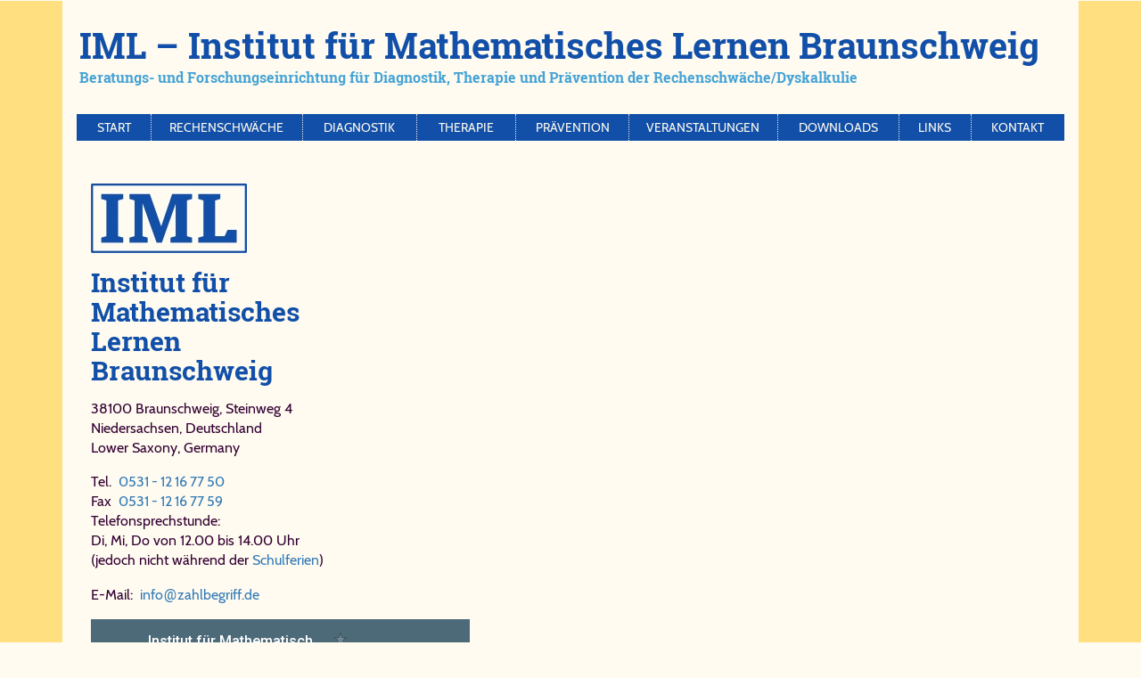

--- FILE ---
content_type: text/html; charset=UTF-8
request_url: https://www.xn--rechenschwche-braunschweig-phc.de/Lageplan.html
body_size: 7595
content:
<!DOCTYPE HTML PUBLIC "-//W3C//DTD HTML 4.01 Transitional//EN"
  "https://www.w3.org/TR/html4/loose.dtd">

<html lang="de">

<head>
<title>Lageplan IML Braunschweig - Rechenschw&auml;che - Diagnostik, Therapie und Pr&auml;vention der Dyskalkulie</title>
<meta name="keywords" lang="de" content="Lageplan, Stadtplan, Innenstadt, Anfahrt, Wegbeschreibung">
<meta name="abstract" content="So kommen Sie zu uns: Anfahrt zum IML Braunschweig.">
<meta name="description" content="So erreichen Sie das IML Braunschweig in der Innenstadt.">
<meta name="page-topic" content="Dyskalkulie Rechenschw&auml;che">
<meta name="DC.Title" content="Lageplan IML Braunschweig - Rechenschw&auml;che - Diagnostik, Therapie und Pr&auml;vention der Dyskalkulie">
<meta name="DC.Description" content="So erreichen Sie das IML Braunschweig">
<meta http-equiv="content-type" content="text/html; charset=utf-8">
<meta http-equiv="content-language"           content="de">
<meta http-equiv="language"                   content="de">
<meta http-equiv="imagetoolbar"               content="false">
<meta http-equiv="pics-label"                 content='(pics-1.1 "http://www.icra.org/ratingsv02.html" comment "ICRAonline DE v2.0" l gen true for "https://www.xn--rechenschwche-braunschweig-phc.de/" r (nz 1 vz 1 lz 1 oz 1 cz 1) "http://www.rsac.org/ratingsv01.html" l gen true for "https://www.xn--rechenschwche-braunschweig-phc.de/" r (n 0 s 0 v 0 l 0))'>
<meta name="date"                             content="2026-01-02">
<meta name="DC.Date.Create"                   content="2002-06-01">
<meta name="DC.Date"                          content="2026-01-02">
<meta name="no-email-collection"              content="http://www.metatags.nl/nospamharvesting">
<meta name="content-language"                 content="de">
<meta name="language"                         content="de">
<meta name="revisit-after"                    content="1 month">
<meta name="allow-search"                     content="yes">
<meta name="robots"                           content="index,follow,noodp">
<meta name="page-type"                        content="Information, Info, Reportage, Hilfe, Beratung">
<meta name="audience"                         content="all">
<meta name="distribution"                     content="global">
<meta name="author"                           content="Institut f&uuml;r Mathematisches Lernen Braunschweig">
<meta name="publisher"                        content="Institut f&uuml;r Mathematisches Lernen Braunschweig">
<meta name="copyright"                        content="Institut f&uuml;r Mathematisches Lernen Braunschweig">
<meta name="web_author"                       content="Institut f&uuml;r Mathematisches Lernen Braunschweig">
<meta name="rating"                           content="general">
<meta name="viewport"                         content="width=device-width, initial-scale=1.0">
<meta name="handheldfriendly"                 content="true">
<meta name="googlebot"                        content="noodp">
<meta name="DC.Creator"                       content="Institut f&uuml;r Mathematisches Lernen Braunschweig">
<meta name="DC.Subject"                       content="Hilfe f&uuml;r Eltern rechenschwacher Kinder in Braunschweig bei Rechenschw&auml;che - Arithmasthenie - Dyskalkulie">
<meta name="DC.Publisher"                     content="Institut f&uuml;r Mathematisches Lernen Braunschweig">
<meta name="DC.Contributor"                   content="Institut f&uuml;r Mathematisches Lernen Braunschweig">
<meta name="DC.Type"                          content="Text">
<meta name="DC.Format"                        content="text/html">
<meta name="DC.Identifier"                    content="https://www.zahlbegriff.de/">
<meta name="DC.Source"                        content="Rechenschw&auml;che">
<meta name="DC.Language"                      content="de">
<meta name="DC.Relation"                      content="Index">
<meta name="DC.Coverage"                      content="Braunschweig Salzgitter Wolfsburg Gifhorn Helmstedt Wolfenb&uuml;ttel Peine Goslar">
<meta name="DC.Rights"                        content="Alle Rechte liegen beim IML Braunschweig">
<meta name="application-name"                 content="IML Braunschweig">
<meta name="apple-mobile-web-app-title"       content="IML Braunschweig">
<meta name="msapplication-TileColor"          content="#FFFBF0">
<meta name="msapplication-navbutton-color"    content="#FFFBF0">
<meta name="msapplication-tooltip"            content="IML Braunschweig">
<meta name="msapplication-TileImage"          content="images/icons/win8-tile-144x144.png">
<meta name="msapplication-square70x70logo"    content="images/icons/win8-tile-70x70.png">
<meta name="msapplication-square144x144logo"  content="images/icons/win8-tile-144x144.png">
<meta name="msapplication-square150x150logo"  content="images/icons/win8-tile-150x150.png">
<meta name="msapplication-wide310x150logo"    content="images/icons/win8-tile-310x150.png">
<meta name="msapplication-square310x310logo"  content="images/icons/win8-tile-310x310.png">
<link rel="shortcut icon" type="image/x-icon" href="favicon.ico">
<link rel="shortcut icon" type="image/ico"    href="favicon.ico">
<link rel="icon"          type="image/ico"    href="favicon.ico">
<link rel="icon"          type="image/x-icon" href="favicon.ico">
<link rel="icon"          type="image/gif"    href="images/icons/favicon.gif">
<link rel="icon"          type="image/png"    href="images/icons/favicon.png">
<link rel="icon"          type="image/png"    href="images/icons/favicon-16x16.png"   sizes="16x16">
<link rel="icon"          type="image/png"    href="images/icons/favicon-32x32.png"   sizes="32x32">
<link rel="icon"          type="image/png"    href="images/icons/favicon-96x96.png"   sizes="96x96">
<link rel="icon"          type="image/png"    href="images/icons/favicon-160x160.png" sizes="160x160">
<link rel="icon"          type="image/png"    href="images/icons/favicon-192x192.png" sizes="192x192">
<link rel="icon"          type="image/png"    href="images/icons/favicon-196x196.png" sizes="196x196">
<link rel="apple-touch-icon"                  href="images/icons/apple-touch-icon.png">
<link rel="apple-touch-icon"                  href="images/icons/apple-touch-icon-57x57.png"   sizes="57x57">
<link rel="apple-touch-icon"                  href="images/icons/apple-touch-icon-60x60.png"   sizes="60x60">
<link rel="apple-touch-icon"                  href="images/icons/apple-touch-icon-72x72.png"   sizes="72x72">
<link rel="apple-touch-icon"                  href="images/icons/apple-touch-icon-76x76.png"   sizes="76x76">
<link rel="apple-touch-icon"                  href="images/icons/apple-touch-icon-114x114.png" sizes="114x114">
<link rel="apple-touch-icon"                  href="images/icons/apple-touch-icon-120x120.png" sizes="120x120">
<link rel="apple-touch-icon"                  href="images/icons/apple-touch-icon-128x128.png" sizes="128x128">
<link rel="apple-touch-icon"                  href="images/icons/apple-touch-icon-144x144.png" sizes="144x144">
<link rel="apple-touch-icon"                  href="images/icons/apple-touch-icon-152x152.png" sizes="152x152">
<link rel="apple-touch-icon"                  href="images/icons/apple-touch-icon-180x180.png" sizes="180x180">
<link rel="apple-touch-icon-precomposed"      href="images/icons/apple-touch-icon-precomposed.png">
<link rel="author"    title="Autor IML Braunschweig" href="Impressum.html">
<link rel="copyright" title="Copyright IML Braunschweig" href="Impressum.html">
<link rel="contents"  title="Inhalt IML Braunschweig" href="index.html">
<link rel="top"       title="Startseite des IML Braunschweig" href="index.html">
<link rel="up"        title="Startseite des IML Braunschweig" href="index.html">
<link rel="first"     title="Startseite des IML Braunschweig" href="index.html">
<link rel="last"      title="Startseite des IML Braunschweig" href="index.html">
<link rel="index"     title="Startseite des IML Braunschweig" href="index.html">
<link rel="canonical" href="https://www.zahlbegriff.de/Lageplan.html">
<link href="css/fonts.css" rel="stylesheet" type="text/css" media="all">
<link href="css/bootstrap.css"  rel="stylesheet" type="text/css" media="all">
<link href="css/flexslider.css" rel="stylesheet" type="text/css" media="screen">
<link href="css/IML.css"        rel="stylesheet" type="text/css" media="all">
<link href="css/style.css"      rel="stylesheet" type="text/css" media="all">
<link href="css/chocolat.css"   rel="stylesheet" type="text/css" media="screen">

<!-- click -->
<script type="text/javascript">
function click(e)
{ if (document.all) if (event.button == 2) return false;
  if (document.layers) if (e.which == 3) return false; }
function click2() { event.returnValue=false; return false; }
if (document.layers)
  {
    document.captureEvents(Event.MOUSEDOWN);
    document.onmousedown=click;
    document.oncontextmenu=click2;
   }
</script>
<!-- //click -->

<!-- for-mobile-apps -->
<script type="application/x-javascript"> addEventListener("load", function() { setTimeout(hideURLbar, 0); }, false); function hideURLbar(){ window.scrollTo(0,1); } </script>
<!-- //for-mobile-apps -->

<!-- js -->
<script src="js/jquery-1.11.1.min.js" type="text/javascript"></script>
<!-- //js -->

<!-- for-gallery-rotation -->
<script type="text/javascript" src="js/modernizr.custom.97074.js"></script>
<!-- //for-gallery-rotation -->

<!-- start-smoth-scrolling -->
<script type="text/javascript" src="js/move-top.js"></script>
<script type="text/javascript" src="js/easing.js"></script>
<script type="text/javascript">
    jQuery(document).ready(function($) {
        $(".scroll").click(function(event){
            event.preventDefault();
            $('html,body').animate({scrollTop:$(this.hash).offset().top},1000);
        });
    });
</script>
<!-- //start-smoth-scrolling -->


</head>

<body bgcolor="#FFFBF0" oncontextmenu="return false" ondragstart="return false">

<!-- body -->
  <div class="body-content">
    <div class="container">
      <div class="body-content2">

      <!-- header -->
        <div class="logo">
          <h1>
            <a   href   = "https://www.xn--rechenschwche-braunschweig-phc.de/"
                 target = "_self"
                 title  = "Startseite des IML Braunschweig"
            onmouseover = "status='Startseite des IML Braunschweig'; return true;"
            onmouseout  = "status=''; return true;"
            onClick     = "status=''; this.blur(); return true;"
            onFocus     = "if(document.all) this.blur(); status='Startseite des IML Braunschweig'; return true;"><span>IML &ndash; Ins&shy;ti&shy;tut f&uuml;r Ma&shy;the&shy;ma&shy;ti&shy;sches Ler&shy;nen Braun&shy;schweig</span><b>Be&shy;ra&shy;tungs- und For&shy;schungs&shy;ein&shy;rich&shy;tung f&uuml;r Dia&shy;gno&shy;stik, The&shy;ra&shy;pie und Pr&auml;&shy;ven&shy;ti&shy;on der Re&shy;chen&shy;schw&auml;&shy;che/&#x200b;Dys&shy;kal&shy;ku&shy;lie</b></a>
          </h1>
        </div>
        <div class="clearfix"> </div>
      <!-- //header -->

      <!-- nav -->
        <!-- Beginn Navigationszeile -->
          <div class="navigation">
            <nav class="navbar navbar-default">
              <div class="navbar-header">
                <button type="button" class="navbar-toggle collapsed" data-toggle="collapse" data-target="#iml-navbar-collapse">
                  <span class="sr-only">Toggle navigation</span>
                  <span class="icon-bar"></span>
                  <span class="icon-bar"></span>
                  <span class="icon-bar"></span>
                </button>
              </div>
              <div class="collapse navbar-collapse nav-wil" id="iml-navbar-collapse">
                <nav class="stroke" itemscope itemtype="https://schema.org/SiteNavigationElement https://schema.org/ItemList">
                  <meta itemprop="name" content="Navigation Menu">
                  <ul class="nav navbar-nav">
                    <li itemprop="itemListElement" itemscope itemtype="https://schema.org/WebPage"><a itemprop="url" href="Start.html"           title="Zur Startseite der IML-Homepage gehen"    data-link-title="Zur Startseite der IML-Homepage gehen"     class="hvr-rectangle-out"><meta itemprop="position" content="1"><meta itemprop="name" content="Zur Startseite der IML-Homepage gehen"    >Start</a></li>
                    <li itemprop="itemListElement" itemscope itemtype="https://schema.org/WebPage"><a itemprop="url" href="Dyskalkulie.html"     title="Was ist Rechenschw&auml;che?"             data-link-title="Was ist Rechenschw&auml;che?"              class="hvr-rectangle-out"><meta itemprop="position" content="2"><meta itemprop="name" content="Was ist Rechenschw&auml;che?"             >Rechenschw&auml;che</a></li>
                    <li itemprop="itemListElement" itemscope itemtype="https://schema.org/WebPage"><a itemprop="url" href="Diagnose.html"        title="Wie funktioniert qualitative Diagnostik?" data-link-title="Wie funktioniert qualitative Diagnostik?"  class="hvr-rectangle-out"><meta itemprop="position" content="3"><meta itemprop="name" content="Wie funktioniert qualitative Diagnostik?" >Diagnostik</a></li>
                    <li itemprop="itemListElement" itemscope itemtype="https://schema.org/WebPage"><a itemprop="url" href="Lerntherapie.html"    title="Was ist integrative Lerntherapie?"        data-link-title="Was ist integrative Lerntherapie?"         class="hvr-rectangle-out"><meta itemprop="position" content="4"><meta itemprop="name" content="Was ist integrative Lerntherapie?"        >Therapie</a></li>
                    <li itemprop="itemListElement" itemscope itemtype="https://schema.org/WebPage"><a itemprop="url" href="Praevention.html"     title="Pr&auml;vention von Rechenschw&auml;che"  data-link-title="Pr&auml;vention von Rechenschw&auml;che"   class="hvr-rectangle-out"><meta itemprop="position" content="5"><meta itemprop="name" content="Pr&auml;vention von Rechenschw&auml;che"  >Pr&auml;vention</a></li>
                    <li itemprop="itemListElement" itemscope itemtype="https://schema.org/WebPage"><a itemprop="url" href="Veranstaltungen.html" title="Unsere Veranstaltungen"                   data-link-title="Unsere Veranstaltungen"                    class="hvr-rectangle-out"><meta itemprop="position" content="6"><meta itemprop="name" content="Unsere Veranstaltungen"                   >Veranstaltungen</a></li>
                    <li itemprop="itemListElement" itemscope itemtype="https://schema.org/WebPage"><a itemprop="url" href="Download.html"        title="Download von Infomaterial"                data-link-title="Download von Infomaterial"                 class="hvr-rectangle-out"><meta itemprop="position" content="7"><meta itemprop="name" content="Download von Infomaterial"                >Downloads</a></li>
                    <li itemprop="itemListElement" itemscope itemtype="https://schema.org/WebPage"><a itemprop="url" href="rechenschwaeche.html" title="Weiterf&uuml;hrende Infos im Netz"        data-link-title="Weiterf&uuml;hrende Infos im Netz"         class="hvr-rectangle-out"><meta itemprop="position" content="8"><meta itemprop="name" content="Weiterf&uuml;hrende Infos im Netz"        >Links</a></li>
                    <li itemprop="itemListElement" itemscope itemtype="https://schema.org/WebPage"><a itemprop="url" href="Kontakt.html"         title="Kontakt mit dem IML aufnehmen"            data-link-title="Kontakt mit dem IML aufnehmen"             class="hvr-rectangle-out"><meta itemprop="position" content="9"><meta itemprop="name" content="Kontakt mit dem IML aufnehmen"            >Kontakt</a></li>
                  </ul>
                </nav>
              </div>
            </nav>
          </div>
        <!-- Ende Navigationszeile -->
      <!-- //nav -->

      <!--Content -->
        <div class="textseite">

          <div class="haupttext">
              <a href = "https://www.xn--rechenschwche-braunschweig-phc.de/"
               title  = "Startseite des IML Braunschweig"
          onmouseover = "status='Startseite des IML Braunschweig'; return true;"
           onmouseout = "status=''; return true;"
              onClick = "status=''; this.blur(); return true;"
              onFocus = "if(document.all) this.blur(); status='Startseite des IML Braunschweig'; return true;">
           <img align = "middle"
                class = "img-responsive"
                  src = "images/IML_logo.jpg"
                width = "175"
               height = "78"
               border = "0"
                  alt = "IML Braunschweig"
                title = "Startseite des IML Braunschweig"></a>
          </div>

          <h2 class="typoh2"
            title       = "Startseite des IML Braunschweig"
            onmouseover = "status='Startseite des IML Braunschweig'; this.style.cursor = 'pointer'; return true;"
            onmouseout  = "status=''; this.style.cursor = 'default'; return true;"
            onFocus     = "if(document.all) this.blur(); this.style.cursor = 'pointer'; status='Startseite des IML Braunschweig'; return true;"
            onClick     = "status=''; this.blur(); this.style.cursor = 'default'; top.location.href='https://www.xn--rechenschwche-braunschweig-phc.de/'; return true;">
          <span class="handcursor">Ins&shy;ti&shy;tut f&uuml;r<br>Ma&shy;the&shy;ma&shy;ti&shy;sches<br>Ler&shy;nen<br>Braun&shy;schweig</span>
          </h2>

          <div class="haupttext">
          38100 Braunschweig, Steinweg 4<br>
          <a href="https://www.dyskalkulie-niedersachsen.de/Arbeitskreis.html" class="kein-link" target="_blank" rel="noopener" title="Hilfe bei Rechenschw&auml;che in Niedersachsen" onmouseover="status='Hilfe bei Rechenschw&auml;che in Niedersachsen'; return true;" onmouseout="status=''; return true;" onClick="status=''; this.blur(); return true;" onFocus="if(document.all) this.blur(); status='Hilfe bei Rechenschw&auml;che in Niedersachsen'; return true;">Niedersachsen</a>, Deutschland<br>
          Lower Saxony, Germany
          </div>

          <div class="haupttext">
          <table border="0" cellspacing="0" cellpadding="0" summary="Telefonkontakt"><tbody>
          <tr><td>Tel.</td><td class="td-sp" width="8"><td><a href="tel:+4953112167750" title="Das IML Braunschweig anrufen." onmouseover="status='Das IML Braunschweig anrufen.'; return true;" onmouseout="status=''; return true;" onClick="status=''; this.blur(); return true;" onFocus="if(document.all) this.blur(); status='Das IML Braunschweig anrufen.'; return true;">0531&#8239;-&thinsp;12&#8239;16&#8239;77&#8239;50</a></td></tr>
          <tr><td>Fax</td> <td class="td-sp" width="8"><td><a href="fax:+4953112167759" title="Dem IML Braunschweig ein Telefax senden." onmouseover="status='Dem IML Braunschweig ein Telefax senden.'; return true;" onmouseout="status=''; return true;" onClick="status=''; this.blur(); return true;" onFocus="if(document.all) this.blur(); status='Dem IML Braunschweig ein Telefax senden.'; return true;">0531&#8239;-&thinsp;12&#8239;16&#8239;77&#8239;59</a></td></tr>
          </tbody></table>
          Telefonsprechstunde:<br>Di, Mi, Do von 12.00 bis 14.00 Uhr<br>(jedoch nicht w&auml;hrend der <a href="https://www.schulferien.org/Niedersachsen/niedersachsen.html" target = "_blank" title="Verzeichnis der Schulferien in Niedersachsen." onmouseover="status='Verzeichnis der Schulferien in Niedersachsen.';return true;" onmouseout="status='';return true;" onClick="status=''; this.blur(); return true;" onFocus="if(document.all) this.blur(); status='Verzeichnis der Schulferien in Niedersachsen.'; return true;">Schulferien</a>)
          </div>

          <div class="haupttext">
          E-Mail:&nbsp; <a href="mailto:%22IML%20Braunschweig%22%20%3Cinfo@zahlbegriff.de%3E" title="Kontakt per E-Mail mit dem IML Braunschweig aufnehmen." onmouseout=" status='';return true;" onClick="status=''; this.blur(); return true;">info&#x200b;<span class="mail-serif">@</span>zahl&#x200b;be&#x200b;griff&#x200b;.de</a>
          </div>

          <div class="haupttext">
            <!--
            <iframe class="maps-responsive" width="425" height="350" frameborder="0" scrolling="no" marginheight="0" marginwidth="0" style="border:0" allowfullscreen src="https://maps.google.de/maps/ms?ie=UTF8&amp;hl=de&amp;s=AARTsJojVmzgW1s6dpb682LYDroFkYTvNg&amp;msa=0&amp;msid=114340055733076948713.00044bc27207e3ebd1ce2&amp;ll=52.265464,10.526769&amp;spn=0.009193,0.018239&amp;z=15&amp;output=embed"></iframe>
            -->
            <iframe class="maps-responsive" width="425" height="350" frameborder="0" scrolling="no" marginheight="0" marginwidth="0" style="border:0" allowfullscreen src="https://www.google.com/maps/d/embed?mid=18cseY_4e32ALzbuXtCryhmGwPZE&amp;z=14"></iframe>
          </div>

          <form action="#">
            <input type="button" value="Google Maps"    onclick="location='https://www.google.de/maps/place/Institut+f%C3%BCr+Mathematisches+Lernen+(IML)+-+Rechenschw%C3%A4che+Dyskalkulie+Lerntherapie/@52.2645066,10.5169412,15z/data=!4m5!3m4!1s0x0:0x8fe35fc30a3e414d!8m2!3d52.265505!4d10.526683'">&nbsp;
            <input type="button" value="Routenplaner"   onclick="location='https://www.google.com/maps/dir//Institut+f%C3%BCr+Mathematisches+Lernen+(IML)+-+Rechenschw%C3%A4che+Dyskalkulie+Lerntherapie,+Steinweg+4,+38100+Braunschweig/@52.2655015,10.4916644,13z/data=!4m9!4m8!1m0!1m5!1m1!1s0x47aff5d7fbd42d83:0x8fe35fc30a3e414d!2m2!1d10.526683!2d52.265505!3e0?hl=de'">&nbsp;
            <input type="button" value="zur Startseite" onclick="location='Start.html'">
          </form>

          <div class="haupttext" style="padding-top: 0.5em;">
            <b>Datenschutzerkl&auml;rung</b>
            <table border="0" cellspacing="0" cellpadding="0" summary="Datenschutzerkl&auml;rung"><tbody>
            <tr><td><a href="https://www.xn--rechenschwche-braunschweig-phc.de/Datenschutz.html" title="Datenschutzerkl&auml;rung Institut f&uuml;r Mathematisches Lernen Braunschweig" onmouseover="status='https://www.rechenschwäche-braunschweig.de/Datenschutz.html';return true;" onMouseOut="status=''; return true;" onClick="status=''; this.blur(); return true;" onFocus="if(document.all) this.blur(); status='https://www.rechenschwäche-braunschweig.de/Datenschutz.html'; return true;">https://www.rechenschwäche-braunschweig.de/&#x200b;Da&#x200b;ten&#x200b;schutz.&#x200b;html</a></td></tr>
            </tbody></table>
          </div>

          <div class="haupttext">
            <b>Impressum</b>
            <table border="0" cellspacing="0" cellpadding="0" summary="Impressum"><tbody>
            <tr><td><a href="https://www.xn--rechenschwche-braunschweig-phc.de/Impressum.html" title="Impressum Institut f&uuml;r Mathematisches Lernen Braunschweig" onmouseover="status='https://www.rechenschwäche-braunschweig.de/Impressum.html';return true;" onMouseOut="status=''; return true;" onClick="status=''; this.blur(); return true;" onFocus="if(document.all) this.blur(); status='https://www.rechenschwäche-braunschweig.de/Impressum.html'; return true;">https://www.rechenschwäche-braunschweig.de/&#x200b;Im&#x200b;pres&#x200b;sum.&#x200b;html</a></td></tr>
            </tbody></table>
          </div>

          <div class="infobox">
            <div class="well">
            <table border="0" cellspacing="0" cellpadding="0" summary="Literatur zum Thema Rechenschw&auml;che/Dyskalkulie"><tbody>
              <tr><td colspan="4"><span class="beschriftung-well"><b>Unser Ratgeber f&uuml;r Eltern</b></span></td></tr>
              <tr><td height="15" colspan="4"></td></tr>
              <tr><td width="15"></td>
                <td width="100" align="center" valign="middle">
                <a href="Ratgeber.html" title="&bdquo;Mein Kind ist rechenschwach!&ldquo;" onmouseover="status='&bdquo;Mein Kind ist rechenschwach!&ldquo;'; return true;" onmouseout="status=''; return true;" onClick="status=''; this.blur(); return true;" onFocus="if(document.all) this.blur(); status='&bdquo;Mein Kind ist rechenschwach!&ldquo;'; return true;"><img align="middle" class="img-responsive" src="images/Ratgeber_b.jpg" width="133" height="165" border="0" alt="&bdquo;Mein Kind ist rechenschwach!&ldquo;" title="&bdquo;Mein Kind ist rechenschwach!&ldquo;"></a></td>
                <td width="15"></td>
                <td><span class="fliesstext-kl"><a href="Ratgeber.html" title="&bdquo;Mein Kind ist rechenschwach!&ldquo;" onmouseover="status='&bdquo;Mein Kind ist rechenschwach!&ldquo;'; return true;" onmouseout="status=''; return true;" onClick="status=''; this.blur(); return true;" onFocus="if(document.all) this.blur(); status='&bdquo;Mein Kind ist rechenschwach!&ldquo;'; return true;">&bdquo;Mein Kind ist rechenschwach!&ldquo;</a><br>
                Ein Ratgeber f&uuml;r den Umgang mit rechenschwachen Kindern und Jugendlichen.<br>von Wolfgang Hoffmann, Uli Schlee und Alexander von Schwerin</span></td>
              </tr>
            </tbody></table>
            </div>

          <div class="well">
            Das
            <a href="https://www.zahlbegriff.de" class="kein-link" title="Institut f&uuml;r Mathematisches Lernen Braunschweig (IML) Praxis f&uuml;r Lerntherapie bei Rechenschw&auml;che Dyskalkulie" onmouseover="status='Institut f&uuml;r Mathematisches Lernen Braunschweig (IML) Praxis f&uuml;r Lerntherapie bei Rechenschw&auml;che Dyskalkulie'; return true;" onmouseout="status=''; return true;" onClick="status=''; this.blur(); return true;" onFocus="if(document.all) this.blur(); status='Institut f&uuml;r Mathematisches Lernen Braunschweig (IML) Praxis f&uuml;r Lerntherapie bei Rechenschw&auml;che Dyskalkulie'; return true;"><b>IML Braun&shy;schweig</b></a>
            ist ei&shy;ne Fach&shy;ein&shy;rich&shy;tung f&uuml;r die
            <a href="Diagnose.html" class="kein-link" title="Qualitative Diagnostik von Rechenschwierigkeiten" onmouseover="status='Qualitative Diagnostik von Rechenschwierigkeiten'; return true;" onmouseout="status=''; return true;" onClick="status=''; this.blur(); return true;" onFocus="if(document.all) this.blur(); status='Qualitative Diagnostik von Rechenschwierigkeiten'; return true;">Dia&shy;gno&shy;stik</a>,
            <a href="https://www.zahlbegriff.de/Lerntherapie.html" class="kein-link" title="Integrative Dyskalkulietherapie" onmouseover="status='Integrative Dyskalkulietherapie'; return true;" onmouseout="status=''; return true;" onClick="status=''; this.blur(); return true;" onFocus="if(document.all) this.blur(); status='Integrative Dyskalkulietherapie'; return true;">Lerntherapie</a>
            und
            <a href="Praevention.html" class="kein-link" title="Rechenschw&auml;che-Pr&auml;vention im ersten Schuljahr" onmouseover="status='Rechenschw&auml;che-Pr&auml;vention im ersten Schuljahr'; return true;" onmouseout="status=''; return true;" onClick="status=''; this.blur(); return true;" onFocus="if(document.all) this.blur(); status='Rechenschw&auml;che-Pr&auml;vention im ersten Schuljahr'; return true;">Pr&auml;&shy;ven&shy;ti&shy;on</a>
            der
            <a href="Dyskalkulie.html" class="kein-link" title="Dyskalkulie/Rechenschw&auml;che/Rechenst&ouml;rung/Arithmasthenie/Rechenschwierigkeiten" onmouseover="status='Dyskalkulie/Rechenschw&auml;che/Rechenst&ouml;rung/Arithmasthenie/Rechenschwierigkeiten'; return true;" onmouseout="status=''; return true;" onClick="status=''; this.blur(); return true;" onFocus="if(document.all) this.blur(); status='Dyskalkulie/Rechenschw&auml;che/Rechenst&ouml;rung/Arithmasthenie/Rechenschwierigkeiten'; return true;">Re&shy;chen&shy;st&ouml;&shy;rung, Re&shy;chen&shy;schw&auml;&shy;che bzw. Re&shy;chen&shy;schwie&shy;rig&shy;kei&shy;ten</a>
            bei Kin&shy;dern, Ju&shy;gend&shy;li&shy;chen und Er&shy;wach&shy;se&shy;nen.
            Wir sind of&shy;fi&shy;zi&shy;el&shy;ler <b>Lehr&shy;kr&auml;f&shy;te&shy;fort&shy;bil&shy;der</b> und bie&shy;ten im Auf&shy;trag des <a href="https://www.tu-braunschweig.de/fk6/klbs" class="kein-link" target="_blank" rel="noopener" title="Regionale Fortbildung des Kompetenzzentrums Lehrerfortbildung Braunschweig" onmouseover="status='Regionale Fortbildung des Kompetenzzentrums Lehrerfortbildung Braunschweig'; return true;" onmouseout="status=''; return true;" onClick="status=''; this.blur(); return true;" onFocus="if(document.all) this.blur(); status='Regionale Fortbildung des Kompetenzzentrums Lehrerfortbildung Braunschweig'; return true;">Kom&shy;pe&shy;tenz&shy;zen&shy;trums Leh&shy;rer&shy;fort&shy;bil&shy;dung der TU Braun&shy;schweig</a>
            regelm&auml;&szlig;ig
            <a href="Fortbildungen.html" class="kein-link" title="Bisherige Fortbildungen und Lehrerseminare des IML Braunschweig" onmouseover="status='Bisherige Fortbildungen und Lehrerseminare des IML Braunschweig';return true;" onmouseout="status=''; return true;" onClick="status=''; this.blur(); return true;" onFocus="if(document.all) this.blur(); status='Bisherige Fortbildungen und Lehrerseminare des IML Braunschweig'; return true;">Vortr&auml;ge und Studientage</a>
            im Rahmen der schulinternen
            <a href="Veranstaltungen.html" class="kein-link" title="Elternabende, Fortbildungen und Lehrerseminare des IML Braunschweig" onmouseover="status='Elternabende, Fortbildungen und Lehrerseminare des IML Braunschweig';return true;" onmouseout="status=''; return true;" onClick="status=''; this.blur(); return true;" onFocus="if(document.all) this.blur(); status='Elternabende, Fortbildungen und Lehrerseminare des IML Braunschweig'; return true;">Lehrerfortbildung</a>
            und Qualit&auml;tssicherung an.
            Un&shy;ser <b>Ein&shy;zugs&shy;be&shy;reich</b> umfasst
            <a href="https://www.zahlbegriff.de/Braunschweig.html"                   class="kein-link">Braunschweig</a>,
            <a href="https://www.iml-wolfsburg.de/Wolfsburg.html"                    class="kein-link">Wolfsburg</a>,
            <a href="https://www.rechenschwaeche-salzgitter.de/Salzgitter.html"       class="kein-link">Salzgitter</a>,
            <a href="https://www.rechenschwaeche-wolfenbuettel.de/Wolfenbuettel.html" class="kein-link">Wolfenb&uuml;ttel</a>,
            <a href="https://www.iml-gifhorn.de/Gifhorn.html"                        class="kein-link">Gifhorn</a>,
            <a href="https://www.rechenschwaeche-peine.de/Peine.html"                 class="kein-link">Peine</a>,
            <a href="https://www.rechenschwaeche-helmstedt.de/Helmstedt.html"         class="kein-link">Helmstedt</a>,
            <a href="https://www.dyskalkulie-goslar.de/Goslar.html"                   class="kein-link">Goslar</a>
            und die an&shy;gren&shy;zen&shy;den Ge&shy;mein&shy;den.
          </div>

          <div class="clearfix"> </div>
          </div>

        </div>
      <!-- //Content -->

      </div>
    </div>
  </div>
<!-- //body -->

<!-- footer -->
    <div class="footer">
    <div class="container">
      <div class="footer-grids">
        <div class="col-md-3 footer-grid footer-grid-unten footer-grid-text1">
          <p>
            <a href="https://www.zahlbegriff.de"                                        title="Institut f&uuml;r Mathematisches Lernen Braunschweig" onmouseover="status='https://www.xn--rechenschwche-braunschweig-phc.de/'; return true;"                                                        onMouseOut="status=''; return true;" onClick="status=''; this.blur(); return true;" onFocus="if(document.all) this.blur(); status='https://www.xn--rechenschwche-braunschweig-phc.de/'; return true;">IML Braunschweig</a>
            <a href="https://www.google.com/maps/dir//Institut+f%C3%BCr+Mathematisches+Lernen+(IML)+-+Rechenschw%C3%A4che+Dyskalkulie+Lerntherapie,+Steinweg+4,+38100+Braunschweig/@52.2655015,10.4916644,13z/data=!4m9!4m8!1m0!1m5!1m1!1s0x47aff5d7fbd42d83:0x8fe35fc30a3e414d!2m2!1d10.526683!2d52.265505!3e0?hl=de" target="_blank" rel="noopener"   title="Routenplaner zum IML Braunschweig aufrufen."          onmouseover="status='Routenplaner zum IML Braunschweig aufrufen.'; return true;" onmouseout="status=''; return true;" onClick="status=''; this.blur(); return true;" onFocus="if(document.all) this.blur(); status='Routenplaner zum IML Braunschweig aufrufen.'; return true;">38100 Braunschweig, Steinweg 4</a>
            <a href="mailto:%22IML%20Braunschweig%22%20%3Cinfo@zahlbegriff.de%3E?subject=Anfrage"                 title="Eine E-Mail an das IML Braunschweig senden."          onmouseover="status='Eine E-Mail an das IML Braunschweig senden.'; return true;" onMouseOut="status=''; return true;" onClick="status=''; this.blur(); return true;" onFocus="if(document.all) this.blur(); status='Eine E-Mail an das IML Braunschweig senden.'; return true;">info&#x200b;<span class="mail-serif-footer">@</span>zahl&#x200b;be&#x200b;griff&#x200b;.de</a>
            <a href="tel:+4953112167750" title="Das IML Braunschweig anrufen." onmouseover="status='Das IML Braunschweig anrufen.'; return true;" onmouseout="status=''; return true;" onClick="status=''; this.blur(); return true;" onFocus="if(document.all) this.blur(); status='Das IML Braunschweig anrufen.'; return true;">0531&#8239;-&thinsp;12&#8239;16&#8239;77&#8239;50</a>          </p>
        </div>
        <div class="col-md-3 footer-grid footer-grid-text2">
          <ul>
            <li><a href="Impressum.html"    data-link-title="Impressum"                 title="Das Impressum der Internetpr&auml;senz des IML Braunschweig." onmouseover="status='Das Impressum der Internetpr&auml;senz des IML Braunschweig.'; return true;" onmouseout="status=''; return true;" onClick="status=''; this.blur(); return true;" onFocus="if(document.all) this.blur(); status='Das Impressum der Internetpr&auml;senz des IML Braunschweig.'; return true;">Impressum</a></li>
            <li><a href="Kontakt.html"      data-link-title="Kontakt"                   title="Nehmen Sie Kontakt mit dem IML Braunschweig auf."             onmouseover="status='Nehmen Sie Kontakt mit dem IML Braunschweig auf.'; return true;"             onmouseout="status=''; return true;" onClick="status=''; this.blur(); return true;" onFocus="if(document.all) this.blur(); status='Nehmen Sie Kontakt mit dem IML Braunschweig auf.'; return true;">Kontakt</a></li>
            <li><a href="Datenschutz.html"  data-link-title="Datenschutzerkl&auml;rung" title="Datenschutzerkl&auml;rung des IML Braunschweig."              onmouseover="status='Datenschutzerkl&auml;rung des IML Braunschweig.'; return true;"              onmouseout="status=''; return true;" onClick="status=''; this.blur(); return true;" onFocus="if(document.all) this.blur(); status='Datenschutzerkl&auml;rung des IML Braunschweig.'; return true;">Datenschutz</a></li>
          </ul>
        </div>
        <div class="col-md-3 footer-grid footer-grid-text3">
          <ul>
            <li><a href="Arbeitskreis.html" data-link-title="Arbeitskreis"  title="Informationen &uuml;ber den Arbeitskreis des Zentrums f&uuml;r angewandte Lernforschung." onmouseover="status='Informationen &uuml;ber den Arbeitskreis des Zentrums f&uuml;r angewandte Lernforschung';return true;"                  onmouseout="status=''; return true;" onClick="status=''; this.blur(); return true;" onFocus="if(document.all) this.blur(); status='Informationen &uuml;ber den Arbeitskreis des Zentrums f&uuml;r angewandte Lernforschung'; return true;">Arbeitskreis Lernforschung</a></li>
            <li><a href="KopfZahl.html"     data-link-title="Kopf und Zahl" title="Das halbj&auml;hrliche Dyskalkulie-Fachmagazin &bdquo;Kopf und Zahl&ldquo;."              onmouseover="status='Klicken Sie hier, um auf die Seite des Dyskalkulie-Fachmagazins &bdquo;Kopf und Zahl&ldquo; zu gelangen.';return true;" onmouseout="status=''; return true;" onClick="status=''; this.blur(); return true;" onFocus="if(document.all) this.blur(); status='Klicken Sie hier, um auf die Seite des Dyskalkulie-Fachmagazins &bdquo;Kopf und Zahl&ldquo; zu gelangen.'; return true;">Fachjournal &bdquo;Kopf und Zahl&ldquo;</a></li>
            <li><a href="ILSA.html"         data-link-title="ILSA"          title="ILSA 1 &ndash; Erstklass-Screening und Pr&auml;ventionskonzept."                          onmouseover="status='ILSA 1 &ndash; Erstklass-Screening und Pr&auml;ventionskonzept';return true;"                                           onmouseout="status=''; return true;" onClick="status=''; this.blur(); return true;" onFocus="if(document.all) this.blur(); status='ILSA 1 &ndash; Erstklass-Screening und Pr&auml;ventionskonzept'; return true;">ILSA-Pr&auml;ventionskonzept</a></li>
          </ul>
        </div>
        <div class="col-md-3 footer-grid footer-grid-unten footer-grid-picture">

          <div   class           = "footer-grid-left">
            <a   href            = "Praevention.html"
                 data-link-title = "Pr&auml;vention"
                 title           = "Pr&auml;vention"
                 onmouseover     = "status='Rechenschw&auml;che-Pr&auml;vention durch Fr&uuml;herkennung in der ersten Klasse';return true;"
                 onmouseout      = "status=''; return true;"
                 onClick         = "status=''; this.blur(); return true;"
                 onFocus         = "if(document.all) this.blur(); status='Rechenschw&auml;che-Pr&auml;vention durch Fr&uuml;herkennung in der ersten Klasse'; return true;">
            <img src             = "images/Rechenschwaeche-Praevention%20durch%20Frueherkennung%20in%20der%20ersten%20Klasse.jpg"
                 width           = "640"
                 height          = "426"
                 border          = "0"
                 title           = "Rechenschw&auml;che-Pr&auml;vention durch Fr&uuml;herkennung in der ersten Klasse"
                 alt             = "Rechenschw&auml;che-Pr&auml;vention durch Fr&uuml;herkennung in der ersten Klasse"
                 class           = "img-responsive">
            </a>
          </div>

          <div   class           = "footer-grid-left">
            <a   href            = "Dyskalkulie.html"
                 data-link-title = "Was ist Rechenschw&auml;che?"
                 title           = "Was ist Rechenschw&auml;che?"
                 onmouseover     = "status='Was ist Rechenschw&auml;che/Dyskalkulie?';return true;"
                 onmouseout      = "status=''; return true;"
                 onClick         = "status=''; this.blur(); return true;"
                 onFocus         = "if(document.all) this.blur(); status='Was ist Rechenschw&auml;che/Dyskalkulie?'; return true;">
            <img src             = "images/Was%20ist%20Rechenschwaeche%20Dyskalkulie.jpg"
                 width           = "640"
                 height          = "426"
                 border          = "0"
                 title           = "Was ist Rechenschw&auml;che/Dyskalkulie?"
                 alt             = "Was ist Rechenschw&auml;che/Dyskalkulie?"
                 class           = "img-responsive">
            </a>
          </div>

          <div   class           = "footer-grid-left">
            <a   href            = "Diagnose.html"
                 data-link-title = "Diagnostik"
                 title           = "Diagnostik"
                 onmouseover     = "status='Qualitative F&ouml;rderdiagnostik der Matheprobleme';return true;"
                 onmouseout      = "status=''; return true;"
                 onClick         = "status=''; this.blur(); return true;"
                 onFocus         = "if(document.all) this.blur(); status='Qualitative F&ouml;rderdiagnostik der Matheprobleme'; return true;">
            <img src             = "images/Qualitative%20Foerderdiagnostik%20der%20Matheprobleme.jpg"
                 width           = "640"
                 height          = "426"
                 border          = "0"
                 title           = "Qualitative F&ouml;rderdiagnostik der Matheprobleme"
                 alt             = "Qualitative F&ouml;rderdiagnostik der Matheprobleme"
                 class           = "img-responsive">
            </a>
          </div>

          <div   class           = "footer-grid-left">
            <a   href            = "Lerntherapie.html"
                 data-link-title = "Lerntherapie"
                 title           = "Lerntherapie"
                 onmouseover     = "status='Inhalte einer integrativen Rechenschw&auml;chetherapie bei Dyskalkulie';return true;"
                 onmouseout      = "status=''; return true;"
                 onClick         = "status=''; this.blur(); return true;"
                 onFocus         = "if(document.all) this.blur(); status='Inhalte einer integrativen Rechenschw&auml;chetherapie bei Dyskalkulie'; return true;">
            <img src             = "images/Inhalte%20einer%20integrativen%20Rechenschwaechetherapie%20bei%20Dyskalkulie.jpg"
                 width           = "640"
                 height          = "425"
                 border          = "0"
                 title           = "Inhalte einer integrativen Rechenschw&auml;chetherapie bei Dyskalkulie"
                 alt             = "Inhalte einer integrativen Rechenschw&auml;chetherapie bei Dyskalkulie"
                 class           = "img-responsive">
            </a>
          </div>

          <div   class           = "footer-grid-left">
            <a   href            = "Sekundarstufe.html"
                 data-link-title = "Sekundarstufe"
                 title           = "Sekundarstufe"
                 onmouseover     = "status='Rechenschw&auml;che in der weiterf&uuml;hrenden Schule';return true;"
                 onmouseout      = "status=''; return true;"
                 onClick         = "status=''; this.blur(); return true;"
                 onFocus         = "if(document.all) this.blur(); status='Rechenschw&auml;che in der weiterf&uuml;hrenden Schule'; return true;">
            <img src             = "images/Rechenschwaeche%20in%20der%20weiterfuehrenden%20Schule.jpg"
                 width           = "640"
                 height          = "426"
                 border          = "0"
                 title           = "Rechenschw&auml;che in der weiterf&uuml;hrenden Schule"
                 alt             = "Rechenschw&auml;che in der weiterf&uuml;hrenden Schule"
                 class           = "img-responsive">
            </a>
          </div>

          <div   class           = "footer-grid-left">
            <a   href            = "Psyche.html"
                 data-link-title = "Psychische Sekund&auml;rst&ouml;rungen"
                 title           = "Psychische Sekund&auml;rst&ouml;rungen"
                 onmouseover     = "status='Sekund&auml;re Folgen der Rechenschw&auml;che &ndash; Bauchweh, Tr&auml;nen und Schulangst';return true;"
                 onmouseout      = "status=''; return true;"
                 onClick         = "status=''; this.blur(); return true;"
                 onFocus         = "if(document.all) this.blur(); status='Sekund&auml;re Folgen der Rechenschw&auml;che &ndash; Bauchweh, Tr&auml;nen und Schulangst'; return true;">
            <img src             = "images/Sekundaere Folgen der Rechenschwaeche.jpg"
                 width           = "640"
                 height          = "426"
                 border          = "0"
                 title           = "Sekund&auml;re Folgen der Rechenschw&auml;che &ndash; Bauchweh, Tr&auml;nen und Schulangst"
                 alt             = "Sekund&auml;re Folgen der Rechenschw&auml;che &ndash; Bauchweh, Tr&auml;nen und Schulangst"
                 class           = "img-responsive">
            </a>
          </div>

          <div class="clearfix"> </div>

        </div>
        <div class="clearfix"> </div>
      </div>
      <div class="footer-copy">
        <p><a href="https://www.xn--rechenschwche-braunschweig-phc.de/" title="Institut f&uuml;r Mathematisches Lernen Braunschweig" onmouseover="status='https://www.xn--rechenschwche-braunschweig-phc.de/'; return true;" onMouseOut="status=''; return true;" onClick="status=''; this.blur(); return true;" onFocus="if(document.all) this.blur(); status='https://www.xn--rechenschwche-braunschweig-phc.de/'; return true;">Copy&shy;right
        <span class="copy-symbol">&copy;</span>
        2026&nbsp; In&shy;sti&shy;tut f&uuml;r Ma&shy;the&shy;ma&shy;ti&shy;sches Ler&shy;nen Braun&shy;schweig.&nbsp; Al&shy;le Rech&shy;te vor&shy;be&shy;hal&shy;ten.</a></p>
        <script type="text/javascript">
          $(function () {
            $('[data-toggle="tooltip"]').tooltip()
          })
        </script>
      </div>
    </div>
  </div>
<!-- //footer -->

<!-- scrolling icon -->
  <script type="text/javascript" src="js/scrolling_icon.js"></script>
<!-- //scrolling icon -->

<!-- for bootstrap working -->
  <script src="js/bootstrap.js" type="text/javascript"></script>
<!-- //for bootstrap working -->

</body>

</html>


--- FILE ---
content_type: text/html; charset=utf-8
request_url: https://www.google.com/maps/d/embed?mid=18cseY_4e32ALzbuXtCryhmGwPZE&z=14
body_size: 4618
content:
<!DOCTYPE html><html itemscope itemtype="http://schema.org/WebSite"><head><script nonce="vEDAlcshqs6_E1WgLkXlDA">window['ppConfig'] = {productName: '06194a8f37177242d55a18e38c5a91c6', deleteIsEnforced:  false , sealIsEnforced:  false , heartbeatRate:  0.5 , periodicReportingRateMillis:  60000.0 , disableAllReporting:  false };(function(){'use strict';function k(a){var b=0;return function(){return b<a.length?{done:!1,value:a[b++]}:{done:!0}}}function l(a){var b=typeof Symbol!="undefined"&&Symbol.iterator&&a[Symbol.iterator];if(b)return b.call(a);if(typeof a.length=="number")return{next:k(a)};throw Error(String(a)+" is not an iterable or ArrayLike");}var m=typeof Object.defineProperties=="function"?Object.defineProperty:function(a,b,c){if(a==Array.prototype||a==Object.prototype)return a;a[b]=c.value;return a};
function n(a){a=["object"==typeof globalThis&&globalThis,a,"object"==typeof window&&window,"object"==typeof self&&self,"object"==typeof global&&global];for(var b=0;b<a.length;++b){var c=a[b];if(c&&c.Math==Math)return c}throw Error("Cannot find global object");}var p=n(this);function q(a,b){if(b)a:{var c=p;a=a.split(".");for(var d=0;d<a.length-1;d++){var e=a[d];if(!(e in c))break a;c=c[e]}a=a[a.length-1];d=c[a];b=b(d);b!=d&&b!=null&&m(c,a,{configurable:!0,writable:!0,value:b})}}
q("Object.is",function(a){return a?a:function(b,c){return b===c?b!==0||1/b===1/c:b!==b&&c!==c}});q("Array.prototype.includes",function(a){return a?a:function(b,c){var d=this;d instanceof String&&(d=String(d));var e=d.length;c=c||0;for(c<0&&(c=Math.max(c+e,0));c<e;c++){var f=d[c];if(f===b||Object.is(f,b))return!0}return!1}});
q("String.prototype.includes",function(a){return a?a:function(b,c){if(this==null)throw new TypeError("The 'this' value for String.prototype.includes must not be null or undefined");if(b instanceof RegExp)throw new TypeError("First argument to String.prototype.includes must not be a regular expression");return this.indexOf(b,c||0)!==-1}});function r(a,b,c){a("https://csp.withgoogle.com/csp/proto/"+encodeURIComponent(b),JSON.stringify(c))}function t(){var a;if((a=window.ppConfig)==null?0:a.disableAllReporting)return function(){};var b,c,d,e;return(e=(b=window)==null?void 0:(c=b.navigator)==null?void 0:(d=c.sendBeacon)==null?void 0:d.bind(navigator))!=null?e:u}function u(a,b){var c=new XMLHttpRequest;c.open("POST",a);c.send(b)}
function v(){var a=(w=Object.prototype)==null?void 0:w.__lookupGetter__("__proto__"),b=x,c=y;return function(){var d=a.call(this),e,f,g,h;r(c,b,{type:"ACCESS_GET",origin:(f=window.location.origin)!=null?f:"unknown",report:{className:(g=d==null?void 0:(e=d.constructor)==null?void 0:e.name)!=null?g:"unknown",stackTrace:(h=Error().stack)!=null?h:"unknown"}});return d}}
function z(){var a=(A=Object.prototype)==null?void 0:A.__lookupSetter__("__proto__"),b=x,c=y;return function(d){d=a.call(this,d);var e,f,g,h;r(c,b,{type:"ACCESS_SET",origin:(f=window.location.origin)!=null?f:"unknown",report:{className:(g=d==null?void 0:(e=d.constructor)==null?void 0:e.name)!=null?g:"unknown",stackTrace:(h=Error().stack)!=null?h:"unknown"}});return d}}function B(a,b){C(a.productName,b);setInterval(function(){C(a.productName,b)},a.periodicReportingRateMillis)}
var D="constructor __defineGetter__ __defineSetter__ hasOwnProperty __lookupGetter__ __lookupSetter__ isPrototypeOf propertyIsEnumerable toString valueOf __proto__ toLocaleString x_ngfn_x".split(" "),E=D.concat,F=navigator.userAgent.match(/Firefox\/([0-9]+)\./),G=(!F||F.length<2?0:Number(F[1])<75)?["toSource"]:[],H;if(G instanceof Array)H=G;else{for(var I=l(G),J,K=[];!(J=I.next()).done;)K.push(J.value);H=K}var L=E.call(D,H),M=[];
function C(a,b){for(var c=[],d=l(Object.getOwnPropertyNames(Object.prototype)),e=d.next();!e.done;e=d.next())e=e.value,L.includes(e)||M.includes(e)||c.push(e);e=Object.prototype;d=[];for(var f=0;f<c.length;f++){var g=c[f];d[f]={name:g,descriptor:Object.getOwnPropertyDescriptor(Object.prototype,g),type:typeof e[g]}}if(d.length!==0){c=l(d);for(e=c.next();!e.done;e=c.next())M.push(e.value.name);var h;r(b,a,{type:"SEAL",origin:(h=window.location.origin)!=null?h:"unknown",report:{blockers:d}})}};var N=Math.random(),O=t(),P=window.ppConfig;P&&(P.disableAllReporting||P.deleteIsEnforced&&P.sealIsEnforced||N<P.heartbeatRate&&r(O,P.productName,{origin:window.location.origin,type:"HEARTBEAT"}));var y=t(),Q=window.ppConfig;if(Q)if(Q.deleteIsEnforced)delete Object.prototype.__proto__;else if(!Q.disableAllReporting){var x=Q.productName;try{var w,A;Object.defineProperty(Object.prototype,"__proto__",{enumerable:!1,get:v(),set:z()})}catch(a){}}
(function(){var a=t(),b=window.ppConfig;b&&(b.sealIsEnforced?Object.seal(Object.prototype):b.disableAllReporting||(document.readyState!=="loading"?B(b,a):document.addEventListener("DOMContentLoaded",function(){B(b,a)})))})();}).call(this);
</script><title itemprop="name">Institut für Mathematisches Lernen Braunschweig - Google My Maps</title><meta name="robots" content="noindex,nofollow"/><meta http-equiv="X-UA-Compatible" content="IE=edge,chrome=1"><meta name="viewport" content="initial-scale=1.0,minimum-scale=1.0,maximum-scale=1.0,user-scalable=0,width=device-width"/><meta name="description" itemprop="description" content="Diagnostik, Therapie und Frühförderung bei Rechenschwäche - Dyskalkulie - Arithmasthenie - Rechenstörungen in der Region Braunschweig, Wolfenbüttel, Wolfsburg, Salzgitter, Gifhorn und Helmstedt."/><meta itemprop="url" content="https://www.google.com/maps/d/viewer?mid=18cseY_4e32ALzbuXtCryhmGwPZE"/><meta itemprop="image" content="https://www.google.com/maps/d/thumbnail?mid=18cseY_4e32ALzbuXtCryhmGwPZE"/><meta property="og:type" content="website"/><meta property="og:title" content="Institut für Mathematisches Lernen Braunschweig - Google My Maps"/><meta property="og:description" content="Diagnostik, Therapie und Frühförderung bei Rechenschwäche - Dyskalkulie - Arithmasthenie - Rechenstörungen in der Region Braunschweig, Wolfenbüttel, Wolfsburg, Salzgitter, Gifhorn und Helmstedt."/><meta property="og:url" content="https://www.google.com/maps/d/viewer?mid=18cseY_4e32ALzbuXtCryhmGwPZE"/><meta property="og:image" content="https://www.google.com/maps/d/thumbnail?mid=18cseY_4e32ALzbuXtCryhmGwPZE"/><meta property="og:site_name" content="Google My Maps"/><meta name="twitter:card" content="summary_large_image"/><meta name="twitter:title" content="Institut für Mathematisches Lernen Braunschweig - Google My Maps"/><meta name="twitter:description" content="Diagnostik, Therapie und Frühförderung bei Rechenschwäche - Dyskalkulie - Arithmasthenie - Rechenstörungen in der Region Braunschweig, Wolfenbüttel, Wolfsburg, Salzgitter, Gifhorn und Helmstedt."/><meta name="twitter:image:src" content="https://www.google.com/maps/d/thumbnail?mid=18cseY_4e32ALzbuXtCryhmGwPZE"/><link rel="stylesheet" id="gmeviewer-styles" href="https://www.gstatic.com/mapspro/_/ss/k=mapspro.gmeviewer.ZPef100W6CI.L.W.O/am=AAAE/d=0/rs=ABjfnFU-qGe8BTkBR_LzMLwzNczeEtSkkw" nonce="FLBqeyao5KpFxusJ9FGydQ"><link rel="stylesheet" href="https://fonts.googleapis.com/css?family=Roboto:300,400,500,700" nonce="FLBqeyao5KpFxusJ9FGydQ"><link rel="shortcut icon" href="//www.gstatic.com/mapspro/images/favicon-001.ico"><link rel="canonical" href="https://www.google.com/mymaps/viewer?mid=18cseY_4e32ALzbuXtCryhmGwPZE&amp;hl=en_US"></head><body jscontroller="O1VPAb" jsaction="click:cOuCgd;"><div class="c4YZDc HzV7m-b7CEbf SfQLQb-dIxMhd-bN97Pc-b3rLgd"><div class="jQhVs-haAclf"><div class="jQhVs-uMX1Ee-My5Dr-purZT-uDEFge"><div class="jQhVs-uMX1Ee-My5Dr-purZT-uDEFge-bN97Pc"><div class="jQhVs-uMX1Ee-My5Dr-purZT-uDEFge-Bz112c"></div><div class="jQhVs-uMX1Ee-My5Dr-purZT-uDEFge-fmcmS-haAclf"><div class="jQhVs-uMX1Ee-My5Dr-purZT-uDEFge-fmcmS">Open full screen to view more</div></div></div></div></div><div class="i4ewOd-haAclf"><div class="i4ewOd-UzWXSb" id="map-canvas"></div></div><div class="X3SwIb-haAclf NBDE7b-oxvKad"><div class="X3SwIb-i8xkGf"></div></div><div class="Te60Vd-ZMv3u dIxMhd-bN97Pc-b3rLgd"><div class="dIxMhd-bN97Pc-Tswv1b-Bz112c"></div><div class="dIxMhd-bN97Pc-b3rLgd-fmcmS">This map was created by a user. <a href="//support.google.com/mymaps/answer/3024454?hl=en&amp;amp;ref_topic=3188329" target="_blank">Learn how to create your own.</a></div><div class="dIxMhd-bN97Pc-b3rLgd-TvD9Pc" title="Close"></div></div><script nonce="vEDAlcshqs6_E1WgLkXlDA">
  function _DumpException(e) {
    if (window.console) {
      window.console.error(e.stack);
    }
  }
  var _pageData = "[[1,null,null,null,null,null,null,null,null,null,\"at\",\"\",\"\",1769414412300,\"\",\"en_US\",false,[],\"https://www.google.com/maps/d/viewer?mid\\u003d18cseY_4e32ALzbuXtCryhmGwPZE\",\"https://www.google.com/maps/d/embed?mid\\u003d18cseY_4e32ALzbuXtCryhmGwPZE\\u0026ehbc\\u003d2E312F\",\"https://www.google.com/maps/d/edit?mid\\u003d18cseY_4e32ALzbuXtCryhmGwPZE\",\"https://www.google.com/maps/d/thumbnail?mid\\u003d18cseY_4e32ALzbuXtCryhmGwPZE\",null,null,true,\"https://www.google.com/maps/d/print?mid\\u003d18cseY_4e32ALzbuXtCryhmGwPZE\",\"https://www.google.com/maps/d/pdf?mid\\u003d18cseY_4e32ALzbuXtCryhmGwPZE\",\"https://www.google.com/maps/d/viewer?mid\\u003d18cseY_4e32ALzbuXtCryhmGwPZE\",null,false,\"/maps/d\",\"maps/sharing\",\"//www.google.com/intl/en_US/help/terms_maps.html\",true,\"https://docs.google.com/picker\",null,false,null,[[[\"//www.gstatic.com/mapspro/images/google-my-maps-logo-regular-001.png\",143,25],[\"//www.gstatic.com/mapspro/images/google-my-maps-logo-regular-2x-001.png\",286,50]],[[\"//www.gstatic.com/mapspro/images/google-my-maps-logo-small-001.png\",113,20],[\"//www.gstatic.com/mapspro/images/google-my-maps-logo-small-2x-001.png\",226,40]]],1,\"https://www.gstatic.com/mapspro/_/js/k\\u003dmapspro.gmeviewer.en_US.knJKv4m5-eY.O/am\\u003dAAAE/d\\u003d0/rs\\u003dABjfnFWJ7eYXBrZ1WlLyBY6MwF9-imcrgg/m\\u003dgmeviewer_base\",null,null,true,null,\"US\",null,null,null,null,null,null,true],[\"mf.map\",\"18cseY_4e32ALzbuXtCryhmGwPZE\",\"Institut für Mathematisches Lernen Braunschweig\",null,[10.51418541640669,52.26889839865757,10.539741503900586,52.261833271270326],[10.5267748,52.4676009,10.5654833,52.2655484],[[null,\"zck6VKhqF_JA.kngFpqGV7hgw\",\" IML Braunschweig\",\"\",[[[\"https://mt.googleapis.com/vt/icon/name\\u003dicons/onion/117-rangerstation.png\"],null,1,1,[[null,[52.2655484,10.5267748]],\"0\",null,\"zck6VKhqF_JA.kngFpqGV7hgw\",[52.2655484,10.5267748],[0,-16],\"KNGFPQGV7HGW06788DEF27000001\"],[[\"IML Braunschweig   \\nRechenschwäche Dyskalkulie Therapiezentrum\\n\"]]],[[\"https://mt.googleapis.com/vt/icon/name\\u003dicons/onion/117-rangerstation.png\"],null,1,1,[[null,[52.4676009,10.5654833]],\"0\",null,\"zck6VKhqF_JA.kngFpqGV7hgw\",[52.4676009,10.5654833],[0,-16],\"2958C85EDA909AF9\"],[[\"IML Gifhorn/Wolfsburg\\nRechenschwäche Dyskalkulie Therapiezentrum\\n\"]]]],null,null,true,null,null,null,null,[[\"zck6VKhqF_JA.kngFpqGV7hgw\",1,null,null,null,\"https://www.google.com/maps/d/kml?mid\\u003d18cseY_4e32ALzbuXtCryhmGwPZE\\u0026resourcekey\\u0026lid\\u003dzck6VKhqF_JA.kngFpqGV7hgw\",null,null,null,null,null,2,null,[[[\"KNGFPQGV7HGW06788DEF27000001\",[[[52.2655484,10.5267748]]],null,null,0,[[\"Name\",[\"IML Braunschweig   \\nRechenschwäche Dyskalkulie Therapiezentrum\\n\"],1],[\"Beschreibung\",[\"Institut für Mathematisches Lernen (IML)\\n38100 Braunschweig, Steinweg 4\\nHomepage: https://www.zahlbegriff.de\\nE-Mail: info@zahlbegriff.de\\nTel. 0531-12 16 77 50\\nFax 0531-12 16 77 59\\n\"],1],[[null,\"https://mymaps.usercontent.google.com/hostedimage/m/*/[base64]?fife\"]]],[1,[\"IML Braunschweig   \\nRechenschwäche Dyskalkulie Therapiezentrum\\n\"]],0],[\"2958C85EDA909AF9\",[[[52.4676009,10.5654833]]],null,null,1,[[\"Name\",[\"IML Gifhorn/Wolfsburg\\nRechenschwäche Dyskalkulie Therapiezentrum\\n\"],1],[\"Beschreibung\",[\"Institut für Mathematisches Lernen (IML)\\n38518 Gifhorn, Calberlaher Damm 124\\nHomepage: https://www.iml-gifhorn.de\\nE-Mail: info@iml-gifhorn.de\\nTel. 05371-9 45 95 98\\nFax 05371-9 45 95 99\"],1],[[null,\"https://mymaps.usercontent.google.com/hostedimage/m/*/[base64]?fife\"]]],[1,[\"IML Gifhorn/Wolfsburg\\nRechenschwäche Dyskalkulie Therapiezentrum\\n\"]],1]],[[[\"https://mt.googleapis.com/vt/icon/name\\u003dicons/onion/117-rangerstation.png\"],[[\"0F9D58\",0.45098039215686275],5000],[[\"0F9D58\",0.45098039215686275],[\"0F9D58\",0.25098039215686274],3000]],[[\"https://mt.googleapis.com/vt/icon/name\\u003dicons/onion/117-rangerstation.png\"],[[\"0000FF\",0.45098039215686275],5000],[[\"0000FF\",0.45098039215686275],[\"000000\",0.25098039215686274],3000]]]]]],null,null,null,null,null,1]],[2],null,null,\"mapspro_in_drive\",\"18cseY_4e32ALzbuXtCryhmGwPZE\",\"https://drive.google.com/abuse?id\\u003d18cseY_4e32ALzbuXtCryhmGwPZE\",true,false,false,\"Diagnostik, Therapie und Frühförderung bei Rechenschwäche - Dyskalkulie - Arithmasthenie - Rechenstörungen in der Region Braunschweig, Wolfenbüttel, Wolfsburg, Salzgitter, Gifhorn und Helmstedt.\",2,false,\"https://www.google.com/maps/d/kml?mid\\u003d18cseY_4e32ALzbuXtCryhmGwPZE\\u0026resourcekey\",28032,true,true,\"Diagnostik, Therapie und Frühförderung bei Rechenschwäche - Dyskalkulie - Arithmasthenie - Rechenstörungen in der Region Braunschweig, Wolfenbüttel, Wolfsburg, Salzgitter, Gifhorn und Helmstedt.\",true,\"\",true,null,[null,null,[1726222985,94444001],[1726222985,172000000]],false,\"https://support.google.com/legal/troubleshooter/1114905#ts\\u003d9723198%2C1115689\"]]";</script><script type="text/javascript" src="//maps.googleapis.com/maps/api/js?v=3.61&client=google-maps-pro&language=en_US&region=US&libraries=places,visualization,geometry,search" nonce="vEDAlcshqs6_E1WgLkXlDA"></script><script id="base-js" src="https://www.gstatic.com/mapspro/_/js/k=mapspro.gmeviewer.en_US.knJKv4m5-eY.O/am=AAAE/d=0/rs=ABjfnFWJ7eYXBrZ1WlLyBY6MwF9-imcrgg/m=gmeviewer_base" nonce="vEDAlcshqs6_E1WgLkXlDA"></script><script nonce="vEDAlcshqs6_E1WgLkXlDA">_startApp();</script></div></body></html>

--- FILE ---
content_type: text/css
request_url: https://www.xn--rechenschwche-braunschweig-phc.de/css/chocolat.css
body_size: 309
content:
body{
        margin:0;
        padding:0;
}
#Choco_overlay{
        background:#114FA8 !important;
        position: fixed;
        top: 0;
        left: 0;
        z-index: 1000;
        width: 100%;
        height: 100%;
        display:none;
        padding:0;
        margin:0;
}
#Choco_content{
        display:none;
        width:800px;
        height:600px;
        z-index:1001;
        position:fixed;
        left:50%;
        top:50%;
        margin-left:-400px;
        margin-top:-300px;
        border-top:1px solid transparent;/*Yes, adjust image perfectly at the center of a box, don't know why.*/
}
#Choco_left_arrow{
        float:left;
        background-image:url(../images/left.png)!important;
        background-position:12%;
        left:-20%;
}
#Choco_right_arrow{
        float:right;
        background-image:url(../images/right.png)!important;
        background-position:88%;
        left:20%;
}
.Choco_arrows{
        background-repeat:no-repeat;
        display:none;
        position:relative;
        cursor:pointer;
        width:49%;
        top:-100%;
        height:100%;
        margin-top:-30px;
}
#Choco_container_photo{
        text-align:center;
        width:800px;
        height:600px;
        /*background:url(../images/ajax-loader.gif) center center no-repeat;*/
}
#Choco_container_description{
        padding:0;
        height:26px;
        width:100%;
        color:#FFFFFF;
        font-family:Tahoma;
        clear:both;
        position:relative;
        font-size:12px;
        margin-top:-5px;
        overflow:hidden;
        visibility:hidden;
}
#Choco_container_title{
        float:left;
        padding:5px;
}
#Choco_container_via{
        padding:5px;
        float:right;
}
#Choco_container_via a{
        color:gray;
}
#Choco_container_via a:hover{
        color:white;
        background:gray;
}
#Choco_close{
        width:30px;
        height:25px;
        background-image:url(../images/close.png)!important;
        background-repeat:no-repeat;
        z-index:1002;
        cursor:pointer;
        margin: 0px 0px 15px 0px;
        display:none;
}
#Choco_loading{
        width:9px;
        height:11px;
        background-image:url(../images/loading.gif);
        background-repeat:no-repeat;
        z-index:1002;
        cursor:pointer;
        float:right;
        margin-top:-20px;
        display:none;
}
#Choco_bigImage{
        display:none;
        position:relative;
        width:100%;
        height:100%;
        margin-top:-5px;
}


--- FILE ---
content_type: text/javascript
request_url: https://www.xn--rechenschwche-braunschweig-phc.de/js/scrolling_icon.js
body_size: -217
content:
$(document).ready(function() {
    /*
    var defaults = {
        containerID: 'toTop', // fading element id
        containerHoverID: 'toTopHover', // fading element hover id
        scrollSpeed: 1200,
        easingType: 'linear'
    };
    */

    $().UItoTop({ easingType: 'easeOutQuart' });

});
